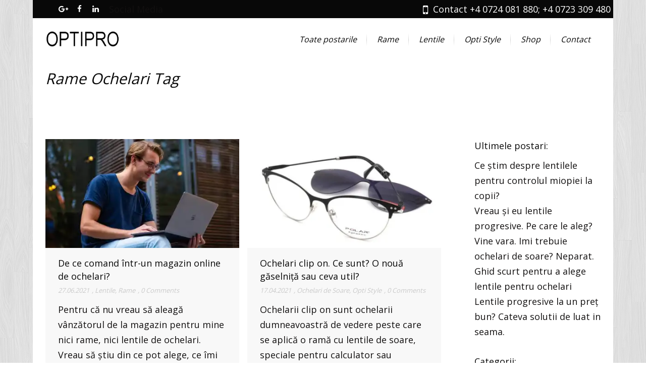

--- FILE ---
content_type: text/html; charset=UTF-8
request_url: https://www.optipro.ro/tag/rame-ochelari/
body_size: 8970
content:
<!DOCTYPE html><html
lang="en-US" prefix="og: http://ogp.me/ns#"><head><meta
charset="UTF-8" /><meta
name=viewport content="width=device-width,initial-scale=1,user-scalable=no"><link
rel="profile" href="https://gmpg.org/xfn/11" /><link
rel="pingback" href="https://www.optipro.ro/xmlrpc.php" /><link
rel="shortcut icon" type="image/x-icon" href="https://www.optipro.ro/wp-content/themes/nouveau/img/favicon.ico"><link
rel="apple-touch-icon" href="https://www.optipro.ro/wp-content/themes/nouveau/img/favicon.ico"/>
<!--[if gte IE 9]><style type="text/css">.gradient{filter:none}</style><![endif]--><link
href='https://fonts.googleapis.com/css?family=Raleway:300,400,500|Open+Sans:200,300,400,600,700,800|Open+Sans:200,300,400,600,700,800|Open+Sans:200,300,400,600,700,800|Open+Sans:200,300,400,600,700,800|Open+Sans:200,300,400,600,700,800|Open+Sans:200,300,400,600,700,800&subset=latin,latin-ext' rel='stylesheet' type='text/css'><title>Rame Ochelari Archives - Despre vedere, opti fashion, rame, ochelari, lentile ...</title><link
rel="canonical" href="https://www.optipro.ro/tag/rame-ochelari/" /><meta
property="og:locale" content="en_US" /><meta
property="og:type" content="object" /><meta
property="og:title" content="Rame Ochelari Archives - Despre vedere, opti fashion, rame, ochelari, lentile ..." /><meta
property="og:url" content="https://www.optipro.ro/tag/rame-ochelari/" /><meta
property="og:site_name" content="Despre vedere, opti fashion, rame, ochelari, lentile ..." /><meta
name="twitter:card" content="summary" /><meta
name="twitter:title" content="Rame Ochelari Archives - Despre vedere, opti fashion, rame, ochelari, lentile ..." /><link
rel='dns-prefetch' href='//s0.wp.com' /><link
rel='dns-prefetch' href='//secure.gravatar.com' /><link
rel='dns-prefetch' href='//maps.googleapis.com' /><link
rel='dns-prefetch' href='//fonts.googleapis.com' /><link
rel='dns-prefetch' href='//s.w.org' /><link
rel="alternate" type="application/rss+xml" title="Despre vedere, opti fashion, rame, ochelari, lentile ... &raquo; Feed" href="https://www.optipro.ro/feed/" /><link
rel="alternate" type="application/rss+xml" title="Despre vedere, opti fashion, rame, ochelari, lentile ... &raquo; Comments Feed" href="https://www.optipro.ro/comments/feed/" /><link
rel="alternate" type="application/rss+xml" title="Despre vedere, opti fashion, rame, ochelari, lentile ... &raquo; Rame Ochelari Tag Feed" href="https://www.optipro.ro/tag/rame-ochelari/feed/" /> <script type="text/javascript">/*<![CDATA[*/window._wpemojiSettings={"baseUrl":"https:\/\/s.w.org\/images\/core\/emoji\/11.2.0\/72x72\/","ext":".png","svgUrl":"https:\/\/s.w.org\/images\/core\/emoji\/11.2.0\/svg\/","svgExt":".svg","source":{"concatemoji":"https:\/\/www.optipro.ro\/wp-includes\/js\/wp-emoji-release.min.js?ver=5.1.19"}};!function(e,a,t){var n,r,o,i=a.createElement("canvas"),p=i.getContext&&i.getContext("2d");function s(e,t){var a=String.fromCharCode;p.clearRect(0,0,i.width,i.height),p.fillText(a.apply(this,e),0,0);e=i.toDataURL();return p.clearRect(0,0,i.width,i.height),p.fillText(a.apply(this,t),0,0),e===i.toDataURL()}function c(e){var t=a.createElement("script");t.src=e,t.defer=t.type="text/javascript",a.getElementsByTagName("head")[0].appendChild(t)}for(o=Array("flag","emoji"),t.supports={everything:!0,everythingExceptFlag:!0},r=0;r<o.length;r++)t.supports[o[r]]=function(e){if(!p||!p.fillText)return!1;switch(p.textBaseline="top",p.font="600 32px Arial",e){case"flag":return s([55356,56826,55356,56819],[55356,56826,8203,55356,56819])?!1:!s([55356,57332,56128,56423,56128,56418,56128,56421,56128,56430,56128,56423,56128,56447],[55356,57332,8203,56128,56423,8203,56128,56418,8203,56128,56421,8203,56128,56430,8203,56128,56423,8203,56128,56447]);case"emoji":return!s([55358,56760,9792,65039],[55358,56760,8203,9792,65039])}return!1}(o[r]),t.supports.everything=t.supports.everything&&t.supports[o[r]],"flag"!==o[r]&&(t.supports.everythingExceptFlag=t.supports.everythingExceptFlag&&t.supports[o[r]]);t.supports.everythingExceptFlag=t.supports.everythingExceptFlag&&!t.supports.flag,t.DOMReady=!1,t.readyCallback=function(){t.DOMReady=!0},t.supports.everything||(n=function(){t.readyCallback()},a.addEventListener?(a.addEventListener("DOMContentLoaded",n,!1),e.addEventListener("load",n,!1)):(e.attachEvent("onload",n),a.attachEvent("onreadystatechange",function(){"complete"===a.readyState&&t.readyCallback()})),(n=t.source||{}).concatemoji?c(n.concatemoji):n.wpemoji&&n.twemoji&&(c(n.twemoji),c(n.wpemoji)))}(window,document,window._wpemojiSettings);/*]]>*/</script> <style type="text/css">img.wp-smiley,img.emoji{display:inline !important;border:none !important;box-shadow:none !important;height:1em !important;width:1em !important;margin:0
.07em !important;vertical-align:-0.1em !important;background:none !important;padding:0
!important}</style><link
rel='stylesheet' id='layerslider-css'  href='https://www.optipro.ro/wp-content/plugins/LayerSlider/static/layerslider/css/layerslider.css?ver=6.1.0' type='text/css' media='all' /><link
rel='stylesheet' id='ls-google-fonts-css'  href='https://fonts.googleapis.com/css?family=Lato:100,300,regular,700,900%7COpen+Sans:300%7CIndie+Flower:regular%7COswald:300,regular,700&#038;subset=latin%2Clatin-ext' type='text/css' media='all' /><link
rel='stylesheet' id='wp-block-library-css'  href='https://www.optipro.ro/wp-includes/css/dist/block-library/style.min.css?ver=5.1.19' type='text/css' media='all' /><link
rel='stylesheet' id='fsb-image-css'  href='https://www.optipro.ro/wp-content/plugins/simple-full-screen-background-image/includes/fullscreen-image.css?ver=5.1.19' type='text/css' media='all' /><link
rel='stylesheet' id='default_style-css'  href='https://www.optipro.ro/wp-content/themes/nouveau/style.css?ver=5.1.19' type='text/css' media='all' /><link
rel='stylesheet' id='qode-font-awesome-css'  href='https://www.optipro.ro/wp-content/themes/nouveau/css/font-awesome/css/font-awesome.min.css?ver=5.1.19' type='text/css' media='all' /><link
rel='stylesheet' id='stylesheet-css'  href='https://www.optipro.ro/wp-content/themes/nouveau/css/stylesheet.min.css?ver=5.1.19' type='text/css' media='all' /><link
rel='stylesheet' id='mac_stylesheet-css'  href='https://www.optipro.ro/wp-content/themes/nouveau/css/mac_stylesheet.css?ver=5.1.19' type='text/css' media='all' /><link
rel='stylesheet' id='webkit-css'  href='https://www.optipro.ro/wp-content/themes/nouveau/css/webkit_stylesheet.css?ver=5.1.19' type='text/css' media='all' /><link
rel='stylesheet' id='style_dynamic-css'  href='https://www.optipro.ro/wp-content/themes/nouveau/css/style_dynamic.php?ver=5.1.19' type='text/css' media='all' /><link
rel='stylesheet' id='responsive-css'  href='https://www.optipro.ro/wp-content/themes/nouveau/css/responsive.min.css?ver=5.1.19' type='text/css' media='all' /><link
rel='stylesheet' id='js_composer_front-css'  href='https://www.optipro.ro/wp-content/plugins/js_composer/assets/css/js_composer.min.css?ver=5.0.1' type='text/css' media='all' /><link
rel='stylesheet' id='custom_css-css'  href='https://www.optipro.ro/wp-content/themes/nouveau/css/custom_css.php?ver=5.1.19' type='text/css' media='all' /><link
rel='stylesheet' id='childstyle-css'  href='https://www.optipro.ro/wp-content/themes/nouveau-child/style.css?ver=5.1.19' type='text/css' media='all' /><link
rel='stylesheet' id='jetpack_css-css'  href='https://www.optipro.ro/wp-content/plugins/jetpack/css/jetpack.css?ver=4.4.4' type='text/css' media='all' /> <script type='text/javascript' src='https://www.optipro.ro/wp-content/plugins/LayerSlider/static/layerslider/js/greensock.js?ver=1.19.0'></script> <script type='text/javascript' src='https://www.optipro.ro/wp-includes/js/jquery/jquery.js?ver=1.12.4'></script> <script type='text/javascript' src='https://www.optipro.ro/wp-includes/js/jquery/jquery-migrate.min.js?ver=1.4.1'></script> <script type='text/javascript'>var LS_Meta={"v":"6.1.0"};</script> <script type='text/javascript' src='https://www.optipro.ro/wp-content/plugins/LayerSlider/static/layerslider/js/layerslider.kreaturamedia.jquery.js?ver=6.1.0'></script> <script type='text/javascript' src='https://www.optipro.ro/wp-content/plugins/LayerSlider/static/layerslider/js/layerslider.transitions.js?ver=6.1.0'></script> <meta
name="generator" content="Powered by LayerSlider 6.1.0 - Multi-Purpose, Responsive, Parallax, Mobile-Friendly Slider Plugin for WordPress." /><link
rel='https://api.w.org/' href='https://www.optipro.ro/wp-json/' /><link
rel="EditURI" type="application/rsd+xml" title="RSD" href="https://www.optipro.ro/xmlrpc.php?rsd" /><link
rel="wlwmanifest" type="application/wlwmanifest+xml" href="https://www.optipro.ro/wp-includes/wlwmanifest.xml" /><meta
name="generator" content="WordPress 5.1.19" /><link
rel='dns-prefetch' href='//v0.wordpress.com'><link
rel='dns-prefetch' href='//i0.wp.com'><link
rel='dns-prefetch' href='//i1.wp.com'><link
rel='dns-prefetch' href='//i2.wp.com'><style type='text/css'>img#wpstats{display:none}</style><meta
name="generator" content="Powered by Visual Composer - drag and drop page builder for WordPress."/>
<!--[if lte IE 9]><link
rel="stylesheet" type="text/css" href="https://www.optipro.ro/wp-content/plugins/js_composer/assets/css/vc_lte_ie9.min.css" media="screen"><![endif]--><noscript><style type="text/css">.wpb_animate_when_almost_visible{opacity:1}</style></noscript></head><body
class="archive tag tag-rame-ochelari tag-24  boxed wpb-js-composer js-comp-ver-5.0.1 vc_responsive"><div
class="ajax_loader"><div
class="ajax_loader_1"><div
class="spinner"><div
class="bounce1"></div><div
class="bounce2"></div><div
class="bounce3"></div></div></div></div><div
class="wrapper"><div
class="wrapper_inner">
 <script>var _gaq=_gaq||[];_gaq.push(['_setAccount','UA-31563057-3']);_gaq.push(['_trackPageview']);(function(){var ga=document.createElement('script');ga.type='text/javascript';ga.async=true;ga.src=('https:'==document.location.protocol?'https://ssl':'http://www')+'.google-analytics.com/ga.js';var s=document.getElementsByTagName('script')[0];s.parentNode.insertBefore(ga,s);})();</script> 
<header
class="page_header has_top  fixed   "><div
class="header_inner clearfix"><div
class="header_top_bottom_holder"><div
class="header_top clearfix" style='' ><div
class="container"><div
class="container_inner clearfix"><div
class="left"><div
class="inner"><div
class="header-widget widget_text header-left-widget"><div
class="textwidget"><span
class='q_social_icon_holder'><a
href='https://plus.google.com/b/105024917190915587894/105024917190915587894' target='_blank'><i
class='fa fa-google-plus fa-lg simple_social' style=''></i><i
class='fa fa-google-plus fa-lg simple_social social_share_hover google-plus' style=''></i></a></span><span
class='q_social_icon_holder'><a
href='https://www.facebook.com/OptiPro-1234461826644817/' target='_blank'><i
class='fa fa-facebook fa-lg simple_social' style=''></i><i
class='fa fa-facebook fa-lg simple_social social_share_hover facebook' style=''></i></a></span><span
class='q_social_icon_holder'><a
href='https://www.linkedin.com/company/optipro' target='_blank'><i
class='fa fa-linkedin fa-lg simple_social' style=''></i><i
class='fa fa-linkedin fa-lg simple_social social_share_hover linkedin' style=''></i></a></span><p
style="margin: 0 0 0 10px">Social Media</p></div></div></div></div><div
class="right"><div
class="inner"><div
class="header-widget widget_text header-right-widget"><div
class="textwidget"><i
style="margin: 0 10px 0 0;" class="fa fa-lg fa-mobile"></i>Contact +4 0724 081 880; +4 0723 309 480</div></div></div></div></div></div></div><div
class="header_bottom clearfix" style='' ><div
class="container"><div
class="container_inner clearfix"><div
class="header_inner_left"><div
class="mobile_menu_button"><span><i
class="fa fa-bars"></i></span></div><div
class="logo_wrapper"><div
class="q_logo"><a
href="https://www.optipro.ro/"><img
class="normal" src="https://www.optipro.ro/wp-content/uploads/2016/12/logo_black_optipro_1-1.png" alt="Logo"/><img
class="light" src="https://www.optipro.ro/wp-content/uploads/2016/12/logo_black_optipro_1-1.png" alt="Logo"/><img
class="dark" src="https://www.optipro.ro/wp-content/uploads/2016/12/logo_black_optipro_1-1.png" alt="Logo"/><img
class="sticky" src="https://www.optipro.ro/wp-content/uploads/2016/12/logo_black_optipro_1-1.png" alt="Logo"/></a></div></div></div><div
class="header_inner_right"><div
class="side_menu_button_wrapper right"><div
class="side_menu_button"></div></div></div>
<nav
class="main_menu drop_down right dropdown_animation"><ul
id="menu-top_menu" class=""><li
id="nav-menu-item-16830" class="menu-item menu-item-type-post_type menu-item-object-page current_page_parent  narrow"><a
href="https://www.optipro.ro/blog/small-image-with-sidebar/large-image/" class=""><i
class="menu_icon fa blank"></i><span>Toate postarile</span><span
class="line"></span></a></li><li
id="nav-menu-item-16887" class="menu-item menu-item-type-taxonomy menu-item-object-category  narrow"><a
href="https://www.optipro.ro/category/rame-ochelari-de-vedere/" class=""><i
class="menu_icon fa blank"></i><span>Rame</span><span
class="line"></span></a></li><li
id="nav-menu-item-16888" class="menu-item menu-item-type-taxonomy menu-item-object-category  narrow"><a
href="https://www.optipro.ro/category/lentile-ochelari/" class=""><i
class="menu_icon fa blank"></i><span>Lentile</span><span
class="line"></span></a></li><li
id="nav-menu-item-16832" class="menu-item menu-item-type-taxonomy menu-item-object-category  narrow"><a
href="https://www.optipro.ro/category/opti-style/" class=""><i
class="menu_icon fa blank"></i><span>Opti Style</span><span
class="line"></span></a></li><li
id="nav-menu-item-16831" class="menu-item menu-item-type-custom menu-item-object-custom  narrow"><a
href="http://www.ochelari.com" class=""><i
class="menu_icon fa blank"></i><span>Shop</span><span
class="line"></span></a></li><li
id="nav-menu-item-16829" class="menu-item menu-item-type-post_type menu-item-object-page  narrow"><a
href="https://www.optipro.ro/contact/" class=""><i
class="menu_icon fa blank"></i><span>Contact</span><span
class="line"></span></a></li></ul>						</nav></div></div></div>
<nav
class="mobile_menu"><ul
id="menu-top_menu-1" class=""><li
id="mobile-menu-item-16830" class="menu-item menu-item-type-post_type menu-item-object-page current_page_parent "><a
href="https://www.optipro.ro/blog/small-image-with-sidebar/large-image/" class=""><span>Toate postarile</span></a><span
class="mobile_arrow"><i
class="fa fa-angle-right"></i><i
class="fa fa-angle-down"></i></span></li><li
id="mobile-menu-item-16887" class="menu-item menu-item-type-taxonomy menu-item-object-category "><a
href="https://www.optipro.ro/category/rame-ochelari-de-vedere/" class=""><span>Rame</span></a><span
class="mobile_arrow"><i
class="fa fa-angle-right"></i><i
class="fa fa-angle-down"></i></span></li><li
id="mobile-menu-item-16888" class="menu-item menu-item-type-taxonomy menu-item-object-category "><a
href="https://www.optipro.ro/category/lentile-ochelari/" class=""><span>Lentile</span></a><span
class="mobile_arrow"><i
class="fa fa-angle-right"></i><i
class="fa fa-angle-down"></i></span></li><li
id="mobile-menu-item-16832" class="menu-item menu-item-type-taxonomy menu-item-object-category "><a
href="https://www.optipro.ro/category/opti-style/" class=""><span>Opti Style</span></a><span
class="mobile_arrow"><i
class="fa fa-angle-right"></i><i
class="fa fa-angle-down"></i></span></li><li
id="mobile-menu-item-16831" class="menu-item menu-item-type-custom menu-item-object-custom "><a
href="http://www.ochelari.com" class=""><span>Shop</span></a><span
class="mobile_arrow"><i
class="fa fa-angle-right"></i><i
class="fa fa-angle-down"></i></span></li><li
id="mobile-menu-item-16829" class="menu-item menu-item-type-post_type menu-item-object-page "><a
href="https://www.optipro.ro/contact/" class=""><span>Contact</span></a><span
class="mobile_arrow"><i
class="fa fa-angle-right"></i><i
class="fa fa-angle-down"></i></span></li></ul>					</nav></div></div>
</header>
<a
id='back_to_top' href='#'>
<span
class="fa-stack">
<i
class="fa fa-angle-up " style=""></i>
</span>
</a><div
class="content "><div
class="content_inner  " style=""><div
class="title_outer title_without_animation" data-height="276"><div
class="title title_size_medium position_left " style="height:276px;"><div
class="image not_responsive"></div><div
class="title_holder" style="padding-top:36px;height:240px;"><div
class="container"><div
class="container_inner clearfix"><div
class="title_subtitle_holder" ><h1 style=" "><span>Rame Ochelari Tag</span></h1></div></div></div></div></div></div><div
class="container"><div
class="container_inner clearfix"><div
class="two_columns_75_25 background_color_sidebar grid2 clearfix"><div
class="column1"><div
class="column_inner"><div
class="blog_holder masonry masonry_pagination">
<article
id="post-17832" class="post-17832 post type-post status-publish format-standard has-post-thumbnail hentry category-lentile-ochelari category-rame-ochelari-de-vedere tag-lentile tag-ochelari-de-vedere tag-rame-ochelari"><div
class="post_image">
<a
href="https://www.optipro.ro/lentile-ochelari/de-ce-comand-online-ochelari/" target="_self" title="De ce comand într-un magazin online de ochelari?">
<img
width="420" height="236" src="https://i1.wp.com/www.optipro.ro/wp-content/uploads/2021/06/pexels-photo-1438081.jpeg?resize=420%2C236&amp;ssl=1" class="attachment-masonry_list size-masonry_list wp-post-image" alt="magazin online de ochelari" srcset="https://i1.wp.com/www.optipro.ro/wp-content/uploads/2021/06/pexels-photo-1438081.jpeg?resize=420%2C236&amp;ssl=1 420w, https://i1.wp.com/www.optipro.ro/wp-content/uploads/2021/06/pexels-photo-1438081.jpeg?resize=840%2C470&amp;ssl=1 840w, https://i1.wp.com/www.optipro.ro/wp-content/uploads/2021/06/pexels-photo-1438081.jpeg?zoom=3&amp;resize=420%2C236&amp;ssl=1 1260w" sizes="(max-width: 420px) 100vw, 420px" />					</a></div><div
class="post_text"><h4><a
href="https://www.optipro.ro/lentile-ochelari/de-ce-comand-online-ochelari/" target="_self" title="De ce comand într-un magazin online de ochelari?">De ce comand într-un magazin online de ochelari?</a></h4><div
class="post_info">
<span
class="post_date">27.06.2021</span>
<span
class="post_category">, <a
href="https://www.optipro.ro/category/lentile-ochelari/" rel="category tag">Lentile</a>, <a
href="https://www.optipro.ro/category/rame-ochelari-de-vedere/" rel="category tag">Rame</a></span>
<span
class="post_comments">, <a
href="https://www.optipro.ro/lentile-ochelari/de-ce-comand-online-ochelari/#respond" target="_self">0 Comments</a></span></div><p>Pentru că nu vreau să aleagă vânzătorul de la magazin pentru mine nici rame, nici lentile de ochelari.  Vreau să știu din ce pot alege, ce îmi trebuie și cât costă. Asta găsesc într-un magazin online de ochelari.Pentru că vreau să am timp să înțeleg toate...</p>
<span
class="post_read_more">
<a
href="https://www.optipro.ro/lentile-ochelari/de-ce-comand-online-ochelari/" target="_self">Read More</a>
</span></div>
</article>
<article
id="post-17780" class="post-17780 post type-post status-publish format-standard has-post-thumbnail hentry category-ochelari-de-soare category-opti-style tag-ochelari-clip-on tag-ochelari-de-soare tag-rame-ochelari"><div
class="post_image">
<a
href="https://www.optipro.ro/ochelari-de-soare/ochelari-clip-on-ce-sunt/" target="_self" title="Ochelari clip on. Ce sunt? O nouă găselniță sau ceva util?">
<img
width="420" height="236" src="https://i2.wp.com/www.optipro.ro/wp-content/uploads/2021/04/polar3-Copy.jpg?resize=420%2C236&amp;ssl=1" class="attachment-masonry_list size-masonry_list wp-post-image" alt="" />					</a></div><div
class="post_text"><h4><a
href="https://www.optipro.ro/ochelari-de-soare/ochelari-clip-on-ce-sunt/" target="_self" title="Ochelari clip on. Ce sunt? O nouă găselniță sau ceva util?">Ochelari clip on. Ce sunt? O nouă găselniță sau ceva util?</a></h4><div
class="post_info">
<span
class="post_date">17.04.2021</span>
<span
class="post_category">, <a
href="https://www.optipro.ro/category/ochelari-de-soare/" rel="category tag">Ochelari de Soare</a>, <a
href="https://www.optipro.ro/category/opti-style/" rel="category tag">Opti Style</a></span>
<span
class="post_comments">, <a
href="https://www.optipro.ro/ochelari-de-soare/ochelari-clip-on-ce-sunt/#respond" target="_self">0 Comments</a></span></div><p>Ochelarii clip on sunt ochelarii dumneavoastră de vedere peste care se aplică o ramă cu lentile de soare, speciale pentru calculator sau speciale pentru condus.
Este încă un rând de lentile peste cele obișnuite, de vedere.
Avantaje pentru ramele de ochelari clipon?
Avantajul este urias pentru că îi...</p>
<span
class="post_read_more">
<a
href="https://www.optipro.ro/ochelari-de-soare/ochelari-clip-on-ce-sunt/" target="_self">Read More</a>
</span></div>
</article>
<article
id="post-17656" class="post-17656 post type-post status-publish format-standard has-post-thumbnail hentry category-medicina-vederii category-ochelari-de-soare category-opti-style tag-clipon tag-fotocromatice tag-heliomate tag-ochelari-de-soare tag-ochelari-de-vedere tag-rame-ochelari"><div
class="post_image">
<a
href="https://www.optipro.ro/medicina-vederii/cu-sau-fara-ochelari-de-soare-dar-daca-purtam-ochelari-de-vedere/" target="_self" title="Cu sau fara ochelari de soare? Dar daca purtam ochelari de vedere?">
<img
width="420" height="236" src="https://i0.wp.com/www.optipro.ro/wp-content/uploads/2021/02/pexels-photo-452738.jpg?resize=420%2C236&amp;ssl=1" class="attachment-masonry_list size-masonry_list wp-post-image" alt="" srcset="https://i0.wp.com/www.optipro.ro/wp-content/uploads/2021/02/pexels-photo-452738.jpg?resize=420%2C236&amp;ssl=1 420w, https://i0.wp.com/www.optipro.ro/wp-content/uploads/2021/02/pexels-photo-452738.jpg?resize=840%2C470&amp;ssl=1 840w, https://i0.wp.com/www.optipro.ro/wp-content/uploads/2021/02/pexels-photo-452738.jpg?zoom=3&amp;resize=420%2C236&amp;ssl=1 1260w" sizes="(max-width: 420px) 100vw, 420px" />					</a></div><div
class="post_text"><h4><a
href="https://www.optipro.ro/medicina-vederii/cu-sau-fara-ochelari-de-soare-dar-daca-purtam-ochelari-de-vedere/" target="_self" title="Cu sau fara ochelari de soare? Dar daca purtam ochelari de vedere?">Cu sau fara ochelari de soare? Dar daca purtam ochelari de vedere?</a></h4><div
class="post_info">
<span
class="post_date">03.04.2021</span>
<span
class="post_category">, <a
href="https://www.optipro.ro/category/medicina-vederii/" rel="category tag">Medicina Vederii</a>, <a
href="https://www.optipro.ro/category/ochelari-de-soare/" rel="category tag">Ochelari de Soare</a>, <a
href="https://www.optipro.ro/category/opti-style/" rel="category tag">Opti Style</a></span>
<span
class="post_comments">, <a
href="https://www.optipro.ro/medicina-vederii/cu-sau-fara-ochelari-de-soare-dar-daca-purtam-ochelari-de-vedere/#respond" target="_self">0 Comments</a></span></div><p>&nbsp;Cu ochelari de soare, fara nici o indoiala.
De ce ?
&nbsp;Pentru ca niste ochelari de soare ne protejeaza ochii de razele UV. Razele UVA reprezinta aproximativ 95% din totalul de raze ultraviolete si, cu trecerea timpului, isi pun amprenta asupra celulelor noastre si pot determina aparitia...</p>
<span
class="post_read_more">
<a
href="https://www.optipro.ro/medicina-vederii/cu-sau-fara-ochelari-de-soare-dar-daca-purtam-ochelari-de-vedere/" target="_self">Read More</a>
</span></div>
</article>
<article
id="post-17508" class="post-17508 post type-post status-publish format-standard has-post-thumbnail hentry category-lentile-ochelari tag-lentile tag-lentile-pentru-ochelari tag-lentile-progresive tag-ochelari tag-ochelari-de-vedere tag-rame-ochelari"><div
class="post_image">
<a
href="https://www.optipro.ro/lentile-ochelari/cum-alegem-lentile-pentru-ochelari-1/" target="_self" title="Cum alegem lentile pentru ochelari (partea I-a, povestea)">
<img
width="420" height="236" src="https://i0.wp.com/www.optipro.ro/wp-content/uploads/2020/11/alegere-lentile-pentru-ochelari.jpg?resize=420%2C236&amp;ssl=1" class="attachment-masonry_list size-masonry_list wp-post-image" alt="" srcset="https://i0.wp.com/www.optipro.ro/wp-content/uploads/2020/11/alegere-lentile-pentru-ochelari.jpg?resize=420%2C236&amp;ssl=1 420w, https://i0.wp.com/www.optipro.ro/wp-content/uploads/2020/11/alegere-lentile-pentru-ochelari.jpg?resize=840%2C470&amp;ssl=1 840w" sizes="(max-width: 420px) 100vw, 420px" />					</a></div><div
class="post_text"><h4><a
href="https://www.optipro.ro/lentile-ochelari/cum-alegem-lentile-pentru-ochelari-1/" target="_self" title="Cum alegem lentile pentru ochelari (partea I-a, povestea)">Cum alegem lentile pentru ochelari (partea I-a, povestea)</a></h4><div
class="post_info">
<span
class="post_date">05.12.2020</span>
<span
class="post_category">, <a
href="https://www.optipro.ro/category/lentile-ochelari/" rel="category tag">Lentile</a></span>
<span
class="post_comments">, <a
href="https://www.optipro.ro/lentile-ochelari/cum-alegem-lentile-pentru-ochelari-1/#respond" target="_self">0 Comments</a></span></div><p>Cum alegem lentile pentru ochelari? Cum începe aventura? Povestea multora dintre noi:
Totul începe de la medicul oftalmolog. În urma consultației au fost depistate defecte ale vederii, iar acestea trebuie corectate cu lentile pentru ochelari. In general este vorba despre defecte de refracție:miopie (probleme cu...</p>
<span
class="post_read_more">
<a
href="https://www.optipro.ro/lentile-ochelari/cum-alegem-lentile-pentru-ochelari-1/" target="_self">Read More</a>
</span></div>
</article>
<article
id="post-17378" class="post-17378 post type-post status-publish format-standard has-post-thumbnail hentry category-lentile-ochelari category-medicina-vederii category-rame-ochelari-de-vedere tag-lentile tag-lentile-progresive tag-ochelari-de-vedere tag-rame-ochelari"><div
class="post_image">
<a
href="https://www.optipro.ro/lentile-ochelari/rame-pt-lentile-progresive/" target="_self" title="Cateva reguli ca sa alegeti corect rame pentru lentilele progresive">
<img
width="420" height="236" src="https://i2.wp.com/www.optipro.ro/wp-content/uploads/2020/10/diverse-rame.jpg?resize=420%2C236&amp;ssl=1" class="attachment-masonry_list size-masonry_list wp-post-image" alt="diverse rame pentru lentile progresive" srcset="https://i2.wp.com/www.optipro.ro/wp-content/uploads/2020/10/diverse-rame.jpg?resize=420%2C236&amp;ssl=1 420w, https://i2.wp.com/www.optipro.ro/wp-content/uploads/2020/10/diverse-rame.jpg?resize=840%2C470&amp;ssl=1 840w" sizes="(max-width: 420px) 100vw, 420px" />					</a></div><div
class="post_text"><h4><a
href="https://www.optipro.ro/lentile-ochelari/rame-pt-lentile-progresive/" target="_self" title="Cateva reguli ca sa alegeti corect rame pentru lentilele progresive">Cateva reguli ca sa alegeti corect rame pentru lentilele progresive</a></h4><div
class="post_info">
<span
class="post_date">17.10.2020</span>
<span
class="post_category">, <a
href="https://www.optipro.ro/category/lentile-ochelari/" rel="category tag">Lentile</a>, <a
href="https://www.optipro.ro/category/medicina-vederii/" rel="category tag">Medicina Vederii</a>, <a
href="https://www.optipro.ro/category/rame-ochelari-de-vedere/" rel="category tag">Rame</a></span>
<span
class="post_comments">, <a
href="https://www.optipro.ro/lentile-ochelari/rame-pt-lentile-progresive/#respond" target="_self">0 Comments</a></span></div><p>Ati hotarat ca veti purta lentile progresive. Acum va intrebati cum ar fi corect sa alegeti o rama potrivita....</p>
<span
class="post_read_more">
<a
href="https://www.optipro.ro/lentile-ochelari/rame-pt-lentile-progresive/" target="_self">Read More</a>
</span></div>
</article>
<article
id="post-17365" class="post-17365 post type-post status-publish format-standard has-post-thumbnail hentry category-lentile-ochelari category-medicina-vederii category-rame-ochelari-de-vedere tag-lentile tag-lentile-progresive tag-ochelari-2 tag-rame-ochelari"><div
class="post_image">
<a
href="https://www.optipro.ro/lentile-ochelari/consultatia-pentru-lentile-progresive/" target="_self" title="Consultatia pentru lentile progresive &#8211; un demers complicat?">
<img
width="420" height="236" src="https://i2.wp.com/www.optipro.ro/wp-content/uploads/2020/10/pentru-pogresive.jpeg?resize=420%2C236&amp;ssl=1" class="attachment-masonry_list size-masonry_list wp-post-image" alt="ochelari" srcset="https://i2.wp.com/www.optipro.ro/wp-content/uploads/2020/10/pentru-pogresive.jpeg?resize=420%2C236&amp;ssl=1 420w, https://i2.wp.com/www.optipro.ro/wp-content/uploads/2020/10/pentru-pogresive.jpeg?resize=840%2C470&amp;ssl=1 840w, https://i2.wp.com/www.optipro.ro/wp-content/uploads/2020/10/pentru-pogresive.jpeg?zoom=3&amp;resize=420%2C236&amp;ssl=1 1260w" sizes="(max-width: 420px) 100vw, 420px" />					</a></div><div
class="post_text"><h4><a
href="https://www.optipro.ro/lentile-ochelari/consultatia-pentru-lentile-progresive/" target="_self" title="Consultatia pentru lentile progresive &#8211; un demers complicat?">Consultatia pentru lentile progresive &#8211; un demers complicat?</a></h4><div
class="post_info">
<span
class="post_date">10.10.2020</span>
<span
class="post_category">, <a
href="https://www.optipro.ro/category/lentile-ochelari/" rel="category tag">Lentile</a>, <a
href="https://www.optipro.ro/category/medicina-vederii/" rel="category tag">Medicina Vederii</a>, <a
href="https://www.optipro.ro/category/rame-ochelari-de-vedere/" rel="category tag">Rame</a></span>
<span
class="post_comments">, <a
href="https://www.optipro.ro/lentile-ochelari/consultatia-pentru-lentile-progresive/#respond" target="_self">0 Comments</a></span></div><p>In cadrul consultatiei, trebuie sa urmati impreuna cu opticianul niste pasi foarte importanti pentru a va asigura cea mai buna varianta de lentile progresive, perfect alese pentru dumneavoastra, lentile progresive pe care sa le purtati cu placere....</p>
<span
class="post_read_more">
<a
href="https://www.optipro.ro/lentile-ochelari/consultatia-pentru-lentile-progresive/" target="_self">Read More</a>
</span></div>
</article>
<article
id="post-17059" class="post-17059 post type-post status-publish format-standard has-post-thumbnail hentry category-opti-style category-rame-ochelari-de-vedere tag-dimensiuni tag-lentile tag-ochelari-de-vedere tag-rame-ochelari"><div
class="post_image">
<a
href="https://www.optipro.ro/rame-ochelari-de-vedere/hmmm-cum-aleg-noile-mele-rame-de-ochelari-fie-ele-de-vedere-sau-de-soare/" target="_self" title="Hmmm… Cum aleg noile mele rame de ochelari, fie ele de vedere sau de soare? Partea I">
<img
width="420" height="236" src="https://i0.wp.com/www.optipro.ro/wp-content/uploads/2017/01/kamtemjnxy-atikh-bana2.jpg?resize=420%2C236&amp;ssl=1" class="attachment-masonry_list size-masonry_list wp-post-image" alt="" srcset="https://i0.wp.com/www.optipro.ro/wp-content/uploads/2017/01/kamtemjnxy-atikh-bana2.jpg?resize=420%2C236&amp;ssl=1 420w, https://i0.wp.com/www.optipro.ro/wp-content/uploads/2017/01/kamtemjnxy-atikh-bana2.jpg?resize=840%2C470&amp;ssl=1 840w" sizes="(max-width: 420px) 100vw, 420px" />					</a></div><div
class="post_text"><h4><a
href="https://www.optipro.ro/rame-ochelari-de-vedere/hmmm-cum-aleg-noile-mele-rame-de-ochelari-fie-ele-de-vedere-sau-de-soare/" target="_self" title="Hmmm… Cum aleg noile mele rame de ochelari, fie ele de vedere sau de soare? Partea I">Hmmm… Cum aleg noile mele rame de ochelari, fie ele de vedere sau de soare? Partea I</a></h4><div
class="post_info">
<span
class="post_date">03.01.2017</span>
<span
class="post_category">, <a
href="https://www.optipro.ro/category/opti-style/" rel="category tag">Opti Style</a>, <a
href="https://www.optipro.ro/category/rame-ochelari-de-vedere/" rel="category tag">Rame</a></span>
<span
class="post_comments">, <a
href="https://www.optipro.ro/rame-ochelari-de-vedere/hmmm-cum-aleg-noile-mele-rame-de-ochelari-fie-ele-de-vedere-sau-de-soare/#respond" target="_self">0 Comments</a></span></div><p>Cand trebuie sa alegem o noua rama, e bine sa tinem cont de cateva reguli/consideratii. Iata ca a rezultat un post mai lung, pe care l-am impartit in doua...</p>
<span
class="post_read_more">
<a
href="https://www.optipro.ro/rame-ochelari-de-vedere/hmmm-cum-aleg-noile-mele-rame-de-ochelari-fie-ele-de-vedere-sau-de-soare/" target="_self">Read More</a>
</span></div>
</article></div></div></div><div
class="column2"><div
class="column_inner">
<aside><div
id="recent-posts-8" class="widget widget_recent_entries posts_holder"><h4>Ultimele postari:</h4><ul><li>
<a
href="https://www.optipro.ro/lentile-ochelari/ce-stim-despre-lentilele-pentru-controlul-miopiei-la-copii/">Ce știm despre lentilele pentru controlul miopiei la copii?</a></li><li>
<a
href="https://www.optipro.ro/lentile-ochelari/vreau-si-eu-lentile-progresive-pe-care-le-aleg/">Vreau și eu lentile progresive. Pe care le aleg?</a></li><li>
<a
href="https://www.optipro.ro/rame-ochelari-de-vedere/vine-vara-imi-trebuie-ochelari-de-soare-neparat/">Vine vara. Imi trebuie ochelari de soare? Neparat.</a></li><li>
<a
href="https://www.optipro.ro/lentile-ochelari/ghid-scurt-pentru-a-alege-lentile-pentru-ochelari/">Ghid scurt pentru a alege lentile pentru ochelari</a></li><li>
<a
href="https://www.optipro.ro/lentile-ochelari/cum-facem-sa-cumparam-lentile-progresive-la-un-pret-bun/">Lentile progresive la un preț bun? Cateva solutii de luat in seama.</a></li></ul></div><div
id="categories-10" class="widget widget_categories posts_holder"><h4>Categorii:</h4><ul><li
class="cat-item cat-item-99"><a
href="https://www.optipro.ro/category/lentile-ochelari/" title="Tot se te poate interesa despre lentile de ochelari de vedere sau de soare">Lentile</a></li><li
class="cat-item cat-item-138"><a
href="https://www.optipro.ro/category/lentile-ochelari/lentile-progresive/" >Lentile progresive</a></li><li
class="cat-item cat-item-4"><a
href="https://www.optipro.ro/category/medicina-vederii/" >Medicina Vederii</a></li><li
class="cat-item cat-item-95"><a
href="https://www.optipro.ro/category/ochelari-de-soare/" >Ochelari de Soare</a></li><li
class="cat-item cat-item-2"><a
href="https://www.optipro.ro/category/opti-style/" >Opti Style</a></li><li
class="cat-item cat-item-98"><a
href="https://www.optipro.ro/category/rame-ochelari-de-vedere/" title="Despre rame de ochelari de vedere sau de soare. Cum le alegi. De unde le cumperi. Materiale, intretinere si multe altele...">Rame</a></li><li
class="cat-item cat-item-1"><a
href="https://www.optipro.ro/category/uncategorized/" >Uncategorized</a></li></ul></div><div
id="tag_cloud-10" class="widget widget_tag_cloud posts_holder"><h4>Etichete:</h4><div
class="tagcloud"><a
href="https://www.optipro.ro/tag/balamale/" class="tag-cloud-link tag-link-107 tag-link-position-1" style="font-size: 8pt;" aria-label="balamale (1 item)">balamale</a>
<a
href="https://www.optipro.ro/tag/calaculator/" class="tag-cloud-link tag-link-128 tag-link-position-2" style="font-size: 8pt;" aria-label="calaculator (1 item)">calaculator</a>
<a
href="https://www.optipro.ro/tag/calculator/" class="tag-cloud-link tag-link-126 tag-link-position-3" style="font-size: 11.387096774194pt;" aria-label="calculator (3 items)">calculator</a>
<a
href="https://www.optipro.ro/tag/calitate/" class="tag-cloud-link tag-link-106 tag-link-position-4" style="font-size: 8pt;" aria-label="calitate (1 item)">calitate</a>
<a
href="https://www.optipro.ro/tag/clipon/" class="tag-cloud-link tag-link-129 tag-link-position-5" style="font-size: 10.032258064516pt;" aria-label="clipon (2 items)">clipon</a>
<a
href="https://www.optipro.ro/tag/dimensiuni/" class="tag-cloud-link tag-link-104 tag-link-position-6" style="font-size: 8pt;" aria-label="dimensiuni (1 item)">dimensiuni</a>
<a
href="https://www.optipro.ro/tag/fashion/" class="tag-cloud-link tag-link-94 tag-link-position-7" style="font-size: 8pt;" aria-label="fashion (1 item)">fashion</a>
<a
href="https://www.optipro.ro/tag/fotocromatice/" class="tag-cloud-link tag-link-110 tag-link-position-8" style="font-size: 13.41935483871pt;" aria-label="fotocromatice (5 items)">fotocromatice</a>
<a
href="https://www.optipro.ro/tag/heliomate/" class="tag-cloud-link tag-link-111 tag-link-position-9" style="font-size: 11.387096774194pt;" aria-label="heliomate (3 items)">heliomate</a>
<a
href="https://www.optipro.ro/tag/ingrijire/" class="tag-cloud-link tag-link-127 tag-link-position-10" style="font-size: 8pt;" aria-label="ingrijire (1 item)">ingrijire</a>
<a
href="https://www.optipro.ro/tag/lentile/" class="tag-cloud-link tag-link-25 tag-link-position-11" style="font-size: 22pt;" aria-label="Lentile (34 items)">Lentile</a>
<a
href="https://www.optipro.ro/tag/lentile-bifocale/" class="tag-cloud-link tag-link-135 tag-link-position-12" style="font-size: 11.387096774194pt;" aria-label="lentile bifocale (3 items)">lentile bifocale</a>
<a
href="https://www.optipro.ro/tag/lentile-copii/" class="tag-cloud-link tag-link-142 tag-link-position-13" style="font-size: 8pt;" aria-label="lentile copii (1 item)">lentile copii</a>
<a
href="https://www.optipro.ro/tag/lentile-degresive/" class="tag-cloud-link tag-link-139 tag-link-position-14" style="font-size: 8pt;" aria-label="lentile degresive (1 item)">lentile degresive</a>
<a
href="https://www.optipro.ro/tag/lentile-essilor/" class="tag-cloud-link tag-link-118 tag-link-position-15" style="font-size: 10.032258064516pt;" aria-label="lentile essilor (2 items)">lentile essilor</a>
<a
href="https://www.optipro.ro/tag/lentile-fotocromatice/" class="tag-cloud-link tag-link-141 tag-link-position-16" style="font-size: 8pt;" aria-label="lentile fotocromatice (1 item)">lentile fotocromatice</a>
<a
href="https://www.optipro.ro/tag/lentile-hoya/" class="tag-cloud-link tag-link-117 tag-link-position-17" style="font-size: 8pt;" aria-label="lentile hoya (1 item)">lentile hoya</a>
<a
href="https://www.optipro.ro/tag/lentile-monofocale/" class="tag-cloud-link tag-link-133 tag-link-position-18" style="font-size: 10.032258064516pt;" aria-label="lentile monofocale (2 items)">lentile monofocale</a>
<a
href="https://www.optipro.ro/tag/lentile-ochelari/" class="tag-cloud-link tag-link-136 tag-link-position-19" style="font-size: 10.032258064516pt;" aria-label="lentile ochelari (2 items)">lentile ochelari</a>
<a
href="https://www.optipro.ro/tag/lentile-pentru-ochelari/" class="tag-cloud-link tag-link-123 tag-link-position-20" style="font-size: 13.41935483871pt;" aria-label="lentile pentru ochelari (5 items)">lentile pentru ochelari</a>
<a
href="https://www.optipro.ro/tag/lentile-progresive/" class="tag-cloud-link tag-link-122 tag-link-position-21" style="font-size: 18.5pt;" aria-label="lentile progresive (16 items)">lentile progresive</a>
<a
href="https://www.optipro.ro/tag/lentile-rhein-vision/" class="tag-cloud-link tag-link-119 tag-link-position-22" style="font-size: 8pt;" aria-label="lentile rhein vision (1 item)">lentile rhein vision</a>
<a
href="https://www.optipro.ro/tag/lentile-zeiss/" class="tag-cloud-link tag-link-116 tag-link-position-23" style="font-size: 8pt;" aria-label="lentile zeiss (1 item)">lentile zeiss</a>
<a
href="https://www.optipro.ro/tag/miopie-copii/" class="tag-cloud-link tag-link-143 tag-link-position-24" style="font-size: 8pt;" aria-label="miopie copii (1 item)">miopie copii</a>
<a
href="https://www.optipro.ro/tag/ochelari-2/" class="tag-cloud-link tag-link-12 tag-link-position-25" style="font-size: 13.41935483871pt;" aria-label="Ochelari (5 items)">Ochelari</a>
<a
href="https://www.optipro.ro/tag/ochelari/" class="tag-cloud-link tag-link-91 tag-link-position-26" style="font-size: 10.032258064516pt;" aria-label="ochelari (2 items)">ochelari</a>
<a
href="https://www.optipro.ro/tag/ochelari-com/" class="tag-cloud-link tag-link-137 tag-link-position-27" style="font-size: 10.032258064516pt;" aria-label="ochelari.com (2 items)">ochelari.com</a>
<a
href="https://www.optipro.ro/tag/ochelari-clip-on/" class="tag-cloud-link tag-link-132 tag-link-position-28" style="font-size: 12.516129032258pt;" aria-label="ochelari clip on (4 items)">ochelari clip on</a>
<a
href="https://www.optipro.ro/tag/ochelari-de-citit/" class="tag-cloud-link tag-link-134 tag-link-position-29" style="font-size: 8pt;" aria-label="ochelari de citit (1 item)">ochelari de citit</a>
<a
href="https://www.optipro.ro/tag/ochelari-de-condus/" class="tag-cloud-link tag-link-115 tag-link-position-30" style="font-size: 10.032258064516pt;" aria-label="ochelari de condus (2 items)">ochelari de condus</a>
<a
href="https://www.optipro.ro/tag/ochelari-de-inot/" class="tag-cloud-link tag-link-109 tag-link-position-31" style="font-size: 8pt;" aria-label="ochelari de inot (1 item)">ochelari de inot</a>
<a
href="https://www.optipro.ro/tag/ochelari-de-soare/" class="tag-cloud-link tag-link-96 tag-link-position-32" style="font-size: 15.338709677419pt;" aria-label="Ochelari de Soare (8 items)">Ochelari de Soare</a>
<a
href="https://www.optipro.ro/tag/ochelari-de-sport/" class="tag-cloud-link tag-link-108 tag-link-position-33" style="font-size: 8pt;" aria-label="ochelari de sport (1 item)">ochelari de sport</a>
<a
href="https://www.optipro.ro/tag/ochelari-de-vedere/" class="tag-cloud-link tag-link-100 tag-link-position-34" style="font-size: 16.354838709677pt;" aria-label="ochelari de vedere (10 items)">ochelari de vedere</a>
<a
href="https://www.optipro.ro/tag/ochelari-pentru-copii/" class="tag-cloud-link tag-link-130 tag-link-position-35" style="font-size: 11.387096774194pt;" aria-label="ochelari pentru copii (3 items)">ochelari pentru copii</a>
<a
href="https://www.optipro.ro/tag/polarizante/" class="tag-cloud-link tag-link-112 tag-link-position-36" style="font-size: 8pt;" aria-label="polarizante (1 item)">polarizante</a>
<a
href="https://www.optipro.ro/tag/pret/" class="tag-cloud-link tag-link-131 tag-link-position-37" style="font-size: 8pt;" aria-label="pret (1 item)">pret</a>
<a
href="https://www.optipro.ro/tag/preturi-lentile/" class="tag-cloud-link tag-link-121 tag-link-position-38" style="font-size: 10.032258064516pt;" aria-label="preturi lentile (2 items)">preturi lentile</a>
<a
href="https://www.optipro.ro/tag/progresive/" class="tag-cloud-link tag-link-120 tag-link-position-39" style="font-size: 8pt;" aria-label="progresive (1 item)">progresive</a>
<a
href="https://www.optipro.ro/tag/rame-ochelari/" class="tag-cloud-link tag-link-24 tag-link-position-40" style="font-size: 14.774193548387pt;" aria-label="Rame Ochelari (7 items)">Rame Ochelari</a>
<a
href="https://www.optipro.ro/tag/rame-pentru-copii/" class="tag-cloud-link tag-link-105 tag-link-position-41" style="font-size: 11.387096774194pt;" aria-label="rame pentru copii (3 items)">rame pentru copii</a>
<a
href="https://www.optipro.ro/tag/tratamente/" class="tag-cloud-link tag-link-140 tag-link-position-42" style="font-size: 8pt;" aria-label="tratamente (1 item)">tratamente</a>
<a
href="https://www.optipro.ro/tag/trends/" class="tag-cloud-link tag-link-43 tag-link-position-43" style="font-size: 8pt;" aria-label="Trends (1 item)">Trends</a>
<a
href="https://www.optipro.ro/tag/uva/" class="tag-cloud-link tag-link-114 tag-link-position-44" style="font-size: 8pt;" aria-label="UVA (1 item)">UVA</a>
<a
href="https://www.optipro.ro/tag/uvb/" class="tag-cloud-link tag-link-113 tag-link-position-45" style="font-size: 8pt;" aria-label="UVB (1 item)">UVB</a></div></div>
</aside></div></div></div></div></div><div
class="content_bottom" ></div></div></div>
<footer
class="uncover"><div
class="footer_inner clearfix"><div
class="footer_top_holder"><div
class="footer_top"><div
class="container"><div
class="container_inner"><div
class="four_columns clearfix"><div
class="column1"><div
class="column_inner"><div
id="text-4" class="widget widget_text"><h4>Probeaza Online !</h4><div
class="textwidget"><a
href="http://ochelari.com/ochelari-vedere.html" target="_blank"><img
border="0" src="https://ochelari.com/media/COUPLE1-min.jpg" width="300"></a></div></div></div></div><div
class="column2"><div
class="column_inner"><div
id="text-5" class="widget widget_text"><div
class="textwidget"><img
src="https://www.optipro.ro/wp-content/uploads/2016/12/footer-logo_optipro_1.png" alt="OPTIPRO" />
<span
style="display: block; margin: 5px 0 0;">&copy; Copyright Select Themes</span></div></div></div></div><div
class="column3"><div
class="column_inner"></div></div><div
class="column4"><div
class="column_inner"></div></div></div></div></div></div></div></div>
</footer></div></div>
<img
src="https://www.optipro.ro/wp-content/uploads/2016/12/ohifu2aczog-saul-venegas.jpg" id="fsb_image"/><div
style="display:none"></div> <script type='text/javascript' src='https://www.optipro.ro/wp-content/plugins/jetpack/modules/photon/photon.js?ver=20130122'></script> <script type='text/javascript' src='https://s0.wp.com/wp-content/js/devicepx-jetpack.js?ver=202605'></script> <script type='text/javascript' src='https://secure.gravatar.com/js/gprofiles.js?ver=2026Janaa'></script> <script type='text/javascript'>var WPGroHo={"my_hash":""};</script> <script type='text/javascript' src='https://www.optipro.ro/wp-content/plugins/jetpack/modules/wpgroho.js?ver=5.1.19'></script> <script type='text/javascript'>var qodeLike={"ajaxurl":"https:\/\/www.optipro.ro\/wp-admin\/admin-ajax.php"};</script> <script type='text/javascript' src='https://www.optipro.ro/wp-content/themes/nouveau/js/qode-like.js?ver=1.0'></script> <script type='text/javascript' src='https://www.optipro.ro/wp-content/themes/nouveau/js/plugins.js?ver=5.1.19'></script> <script type='text/javascript' src='https://www.optipro.ro/wp-content/themes/nouveau/js/jquery.carouFredSel-6.2.1.js?ver=5.1.19'></script> <script type='text/javascript' src='https://www.optipro.ro/wp-content/themes/nouveau/js/jquery.mousewheel.min.js?ver=5.1.19'></script> <script type='text/javascript' src='https://www.optipro.ro/wp-content/themes/nouveau/js/jquery.touchSwipe.min.js?ver=5.1.19'></script> <script type='text/javascript' src='https://maps.googleapis.com/maps/api/js?key=AIzaSyCanzovYfg-X6gz-K7aNIcXi71A5hcNsoU&#038;ver=5.1.19'></script> <script type='text/javascript' src='https://www.optipro.ro/wp-content/themes/nouveau/js/default_dynamic.php?ver=5.1.19'></script> <script type='text/javascript' src='https://www.optipro.ro/wp-content/themes/nouveau/js/default.min.js?ver=5.1.19'></script> <script type='text/javascript' src='https://www.optipro.ro/wp-content/themes/nouveau/js/custom_js.php?ver=5.1.19'></script> <script type='text/javascript' src='https://www.optipro.ro/wp-content/plugins/js_composer/assets/js/dist/js_composer_front.min.js?ver=5.0.1'></script> <script type='text/javascript' src='https://www.optipro.ro/wp-includes/js/wp-embed.min.js?ver=5.1.19'></script> <script type='text/javascript' src='https://stats.wp.com/e-202605.js' async defer></script> <script type='text/javascript'>_stq=window._stq||[];_stq.push(['view',{v:'ext',j:'1:4.4.4',blog:'122574019',post:'0',tz:'0',srv:'www.optipro.ro'}]);_stq.push(['clickTrackerInit','122574019','0']);</script> <script defer src="https://static.cloudflareinsights.com/beacon.min.js/vcd15cbe7772f49c399c6a5babf22c1241717689176015" integrity="sha512-ZpsOmlRQV6y907TI0dKBHq9Md29nnaEIPlkf84rnaERnq6zvWvPUqr2ft8M1aS28oN72PdrCzSjY4U6VaAw1EQ==" data-cf-beacon='{"version":"2024.11.0","token":"127a92ed01ab4a99bbaa680d9e9f6e7d","r":1,"server_timing":{"name":{"cfCacheStatus":true,"cfEdge":true,"cfExtPri":true,"cfL4":true,"cfOrigin":true,"cfSpeedBrain":true},"location_startswith":null}}' crossorigin="anonymous"></script>
</body></html>

--- FILE ---
content_type: text/css; charset=utf-8
request_url: https://www.optipro.ro/wp-content/themes/nouveau/css/style_dynamic.php?ver=5.1.19
body_size: 945
content:




    body{
    	    	    	font-family: 'Open Sans', sans-serif;
    	    	 color: #121010;     	 font-size: 18px;     		
    }

    	    h1,h2,h3,h4,h5,h6, nav.main_menu > ul > li > a, .drop_down .wide .second .inner > ul > li > a, nav.mobile_menu > ul > li > a, nav.mobile_menu > ul > li > h6, .subtitle, .breadcrumb, nav.content_menu ul li a, .blog_holder article .post_info > span, .blog_holder article .post_info > span a,	.blog_holder article.format-quote .post_text .quote_author,	.blog_holder article .post_text .post_read_more a, .comment_holder .comment_number_inner, .comment_holder .comment .text .name .comment_date, .comment_holder .comment .text .reply_holder a, .comment_holder .comment .text .comment-respond small > a, .pagination ul li span, .pagination ul li a,	div.pp_default .pp_description,	.carousel-inner p, .widget.widget_archive select, .widget.widget_categories select, .widget.widget_text select, .widget.widget_search input[type="text"],	.header_top .widget_search input[type="text"], .widget .tagcloud a,	.call_to_action_text_wrapper span, .q_counter_holder span.counter, .cover_boxes ul li .box_content a, .q_dropcap, .q_icon_with_title .icon_with_title_link, .latest_post_holder .post_info > span, .latest_post_holder .post_info > span a, .latest_post_holder .post_read_more a, .more_facts_button, .q_pie_chart_holder .tocounter, .q_price_table_holder .active_price_table span, .price_table_inner .price_title,	.price_in_table .value,	.price_in_table .mark, .price_in_table .price, .q_process_holder .q_process_inner2 .q_text_in_process, .q_progress_bar .progress_number, .q_progress_bars_vertical .progress_number, .q_tabs .tabs-nav li a, .q_team .q_team_title_holder span, .q_team_simple_title span, .q_list.number ul>li:before, div.wpcf7-response-output, .single_links_pages span, .blog_holder article .post_text a.more-link{
	    		    	font-family: 'Open Sans', sans-serif;
	    }
	
	
        .wrapper{
    	 background-color:#f8f8f8;     }
	body.boxed .wrapper{
		 background-color:#f8f8f8; 		
					background-image: url('https://www.optipro.ro/wp-content/uploads/2017/01/pattern12.png');
			background-position: 0px 0px;
			background-repeat: repeat;
				
			}
	body.boxed .content{
			}












	.content{
		margin-top: 0;
	}

	.content.content_top_margin{
		margin-top: 119px !important;
	}





	.touch section.parallax_section_holder{
		height: auto !important;
		min-height: 300px;  
		background-position: center top !important;  
		background-attachment: scroll;
	}

    @media only screen and (max-width: 1000px){
        section.parallax_section_holder{
            height: auto !important;
            min-height: 300px;
            background-position: center top !important;
            background-attachment: scroll;
        }
    }



    @media only screen and (max-width: 768px){
        section.parallax_section_holder{
            min-height: 400px;
            background-size: cover;
        }
    }


 


	nav.main_menu > ul > li > a{
								 font-style: italic; 			}

	



















	h1{
						font-family: 'Open Sans', sans-serif;
				font-size: 20px; 							    	}

	h2,	h2 a{
							font-family: 'Open Sans', sans-serif;
				font-size: 18px; 							    	}

	h3, h3 a, .call_to_action_text_wrapper span{
						font-family: 'Open Sans', sans-serif;
											    	}

	h4,	h4 a{
							font-family: 'Open Sans', sans-serif;
				font-size: 18px; 				font-style: normal; 			    	}



    p{
    	color: #121010;    	    		font-family: 'Open Sans', sans-serif;
    	    	font-size: 18px;    	line-height: 30px;    	    	    	    	    }

    aside .widget li a,
    .widget.widget_rss li a.rsswidget,
	#wp-calendar caption,
	#wp-calendar tfoot a,
	.page_not_found h6{
    	color: #121010;    }

    
	a, p a{
		color: #de2424;							}



	.title .separator{
		text-align: ;
			}

	.title h6, .title{
		text-align: ;
	}

	.separator{
			height: 100px; 							}


















	.side_menu{
		background-color:#ffffff;
	}



	.blog_holder article .post_text,
	.blog_holder article.format-link .post_text, 
	.blog_holder article.format-quote .post_text{
		background-color: #f8f8f8;
	}









